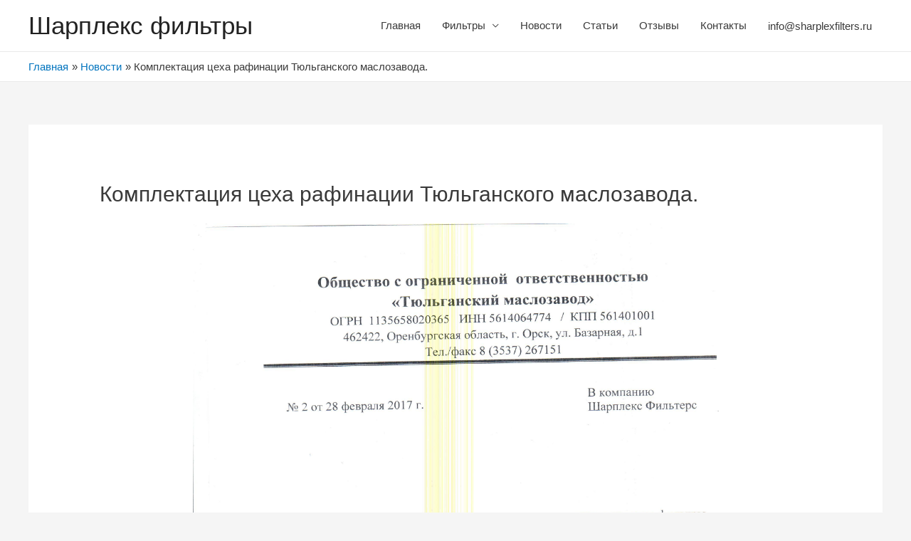

--- FILE ---
content_type: text/css
request_url: https://xn--80akjhddxhghnv8b2cm.xn--p1ai/wp-content/themes/astra/style.css
body_size: 1504
content:
/**
Theme Name: Astra
Theme URI: https://wpastra.com/
Author: Brainstorm Force
Author URI: https://wpastra.com/about/
Description: Astra is fast, fully customizable & beautiful theme suitable for blog, personal portfolio, business website and WooCommerce storefront. It is very lightweight (less than 50KB on frontend) and offers unparalleled speed. Built with SEO in mind, Astra comes with Schema.org code integrated and is Native AMP ready so search engines will love your site. It offers special features and templates so it works perfectly with all page builders like Elementor, Beaver Builder, Visual Composer, SiteOrigin, Divi, etc. Some of the other features: # WooCommerce Ready # Responsive # RTL & Translation Ready # Extendible with premium addons # Regularly updated # Designed, Developed, Maintained & Supported by Brainstorm Force. Looking for a perfect base theme? Look no further. Astra is fast, fully customizable and WooCommerce ready theme that you can use for building any kind of website!
Version: 1.8.1
License: GNU General Public License v2 or later
License URI: https://www.gnu.org/licenses/gpl-2.0.html
Text Domain: astra
Domain Path: /languages
Tags: one-column, two-columns, left-sidebar, e-commerce, right-sidebar, custom-colors, custom-menu, editor-style, featured-images, full-width-template, microformats, post-formats, rtl-language-support, theme-options, threaded-comments, translation-ready, blog

Astra WordPress Theme, Copyright 2018 WPAstra.
Astra is distributed under the terms of the GNU GPL.

Astra is based on Underscores https://underscores.me/, (C) 2012-2015 Automattic, Inc.
Underscores is distributed under the terms of the GNU GPL v2 or later.

Normalizing styles have been helped along thanks to the fine work of.
Nicolas Gallagher and Jonathan Neal https://necolas.github.com/normalize.css/

Astra icon font is based on IcoMoon-Free vector icon by Keyamoon.
IcoMoon-Free vector icon distributed under terms of CC BY 4.0 or GPL. (https://creativecommons.org/licenses/by/4.0/ or https://www.gnu.org/licenses/gpl.html)
Source: https://keyamoon.com/

Flexibility is a JavaScript polyfill for Flexbox By Jonathan Neal, 10up. (https://github.com/jonathantneal/flexibility)
Licensed under MIT ( https://github.com/jonathantneal/flexibility/blob/master/LICENSE.md )

Screenshot image is a collage of actual sites created using the Astra WordPress Theme.
Images that appear in the collage are licensed under CC0.

https://unsplash.com/photos/QE3BkF3ygp0
https://www.pexels.com/photo/woman-wearing-yellow-polo-shirt-standing-in-front-of-teal-concrete-wall-720606/
https://pixabay.com/en/beautiful-female-girl-model-person-1844944/
https://unsplash.com/photos/Zhv-RRD0KVg
https://unsplash.com/photos/7WVdWF4Lb_Q

/* Note: The CSS files are loaded from assets/css/ folder. */

.kart2r {
display: flex;
flex-wrap:wrap;
justify-content: space-between;
margin: 40px 0;
}
.kart2r-it {
width:48%;
}
@media (max-width: 480px) {
.kart2r-it {
width:100%;
margin-bottom: 40px;
}
.kart2r {
	margin: 0;
}
}
